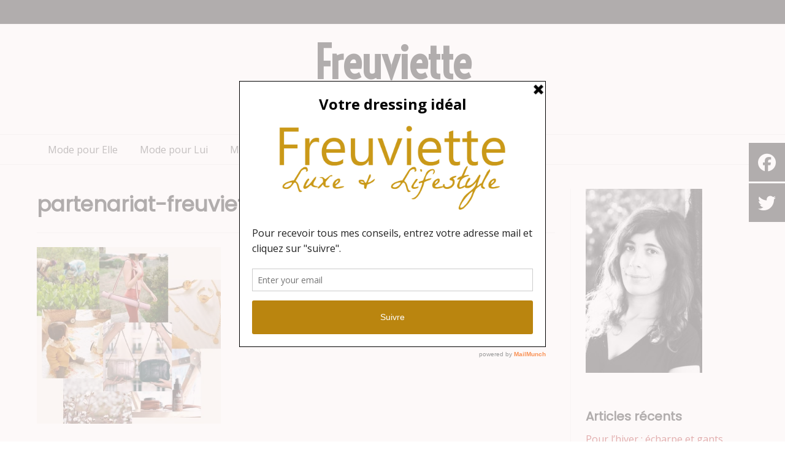

--- FILE ---
content_type: text/html; charset=UTF-8
request_url: https://freuviette.fr/les-bienfaiteurs-les-ventes-privees-au-service-de-grandes-causes/partenariat-freuviette-les-bienfaiteurs/
body_size: 10948
content:
<!doctype html><!-- Overlay.ORG -->
<html dir="ltr" lang="fr-FR" prefix="og: https://ogp.me/ns#">
<head>
	<meta charset="UTF-8">
	<meta name="viewport" content="width=device-width, initial-scale=1">
	<link rel="profile" href="https://gmpg.org/xfn/11">
	<title>partenariat-freuviette-les-bienfaiteurs | Freuviette</title>
	<style>img:is([sizes="auto" i], [sizes^="auto," i]) { contain-intrinsic-size: 3000px 1500px }</style>
	
		<!-- All in One SEO 4.8.2 - aioseo.com -->
	<meta name="robots" content="max-image-preview:large" />
	<meta name="author" content="Freuviette"/>
	<link rel="canonical" href="https://freuviette.fr/les-bienfaiteurs-les-ventes-privees-au-service-de-grandes-causes/partenariat-freuviette-les-bienfaiteurs/" />
	<meta name="generator" content="All in One SEO (AIOSEO) 4.8.2" />
		<meta property="og:locale" content="fr_FR" />
		<meta property="og:site_name" content="Freuviette | Mode éthique &amp; lifestyle" />
		<meta property="og:type" content="article" />
		<meta property="og:title" content="partenariat-freuviette-les-bienfaiteurs | Freuviette" />
		<meta property="og:url" content="https://freuviette.fr/les-bienfaiteurs-les-ventes-privees-au-service-de-grandes-causes/partenariat-freuviette-les-bienfaiteurs/" />
		<meta property="article:published_time" content="2023-10-25T15:10:07+00:00" />
		<meta property="article:modified_time" content="2023-10-25T15:10:07+00:00" />
		<meta property="article:publisher" content="https://www.facebook.com/freuviette/" />
		<meta name="twitter:card" content="summary" />
		<meta name="twitter:site" content="@Freuviette" />
		<meta name="twitter:title" content="partenariat-freuviette-les-bienfaiteurs | Freuviette" />
		<meta name="twitter:creator" content="@Freuviette" />
		<script type="application/ld+json" class="aioseo-schema">
			{"@context":"https:\/\/schema.org","@graph":[{"@type":"BreadcrumbList","@id":"https:\/\/freuviette.fr\/les-bienfaiteurs-les-ventes-privees-au-service-de-grandes-causes\/partenariat-freuviette-les-bienfaiteurs\/#breadcrumblist","itemListElement":[{"@type":"ListItem","@id":"https:\/\/freuviette.fr\/#listItem","position":1,"name":"Domicile","item":"https:\/\/freuviette.fr\/","nextItem":{"@type":"ListItem","@id":"https:\/\/freuviette.fr\/les-bienfaiteurs-les-ventes-privees-au-service-de-grandes-causes\/partenariat-freuviette-les-bienfaiteurs\/#listItem","name":"partenariat-freuviette-les-bienfaiteurs"}},{"@type":"ListItem","@id":"https:\/\/freuviette.fr\/les-bienfaiteurs-les-ventes-privees-au-service-de-grandes-causes\/partenariat-freuviette-les-bienfaiteurs\/#listItem","position":2,"name":"partenariat-freuviette-les-bienfaiteurs","previousItem":{"@type":"ListItem","@id":"https:\/\/freuviette.fr\/#listItem","name":"Domicile"}}]},{"@type":"ItemPage","@id":"https:\/\/freuviette.fr\/les-bienfaiteurs-les-ventes-privees-au-service-de-grandes-causes\/partenariat-freuviette-les-bienfaiteurs\/#itempage","url":"https:\/\/freuviette.fr\/les-bienfaiteurs-les-ventes-privees-au-service-de-grandes-causes\/partenariat-freuviette-les-bienfaiteurs\/","name":"partenariat-freuviette-les-bienfaiteurs | Freuviette","inLanguage":"fr-FR","isPartOf":{"@id":"https:\/\/freuviette.fr\/#website"},"breadcrumb":{"@id":"https:\/\/freuviette.fr\/les-bienfaiteurs-les-ventes-privees-au-service-de-grandes-causes\/partenariat-freuviette-les-bienfaiteurs\/#breadcrumblist"},"author":{"@id":"https:\/\/freuviette.fr\/author\/freuvgwen87\/#author"},"creator":{"@id":"https:\/\/freuviette.fr\/author\/freuvgwen87\/#author"},"datePublished":"2023-10-25T17:10:07+02:00","dateModified":"2023-10-25T17:10:07+02:00"},{"@type":"Organization","@id":"https:\/\/freuviette.fr\/#organization","name":"Freuviette","description":"Mode \u00e9thique & lifestyle","url":"https:\/\/freuviette.fr\/","logo":{"@type":"ImageObject","url":"https:\/\/freuviette.fr\/wp-content\/uploads\/2020\/03\/freuviette-luxe-et-lifestyle-logo-fond-blanc.jpg","@id":"https:\/\/freuviette.fr\/les-bienfaiteurs-les-ventes-privees-au-service-de-grandes-causes\/partenariat-freuviette-les-bienfaiteurs\/#organizationLogo","width":2480,"height":1009,"caption":"logo-freuviette-gwendoline-bandera-guzman"},"image":{"@id":"https:\/\/freuviette.fr\/les-bienfaiteurs-les-ventes-privees-au-service-de-grandes-causes\/partenariat-freuviette-les-bienfaiteurs\/#organizationLogo"},"sameAs":["https:\/\/www.facebook.com\/freuviette\/","https:\/\/twitter.com\/Freuviette"]},{"@type":"Person","@id":"https:\/\/freuviette.fr\/author\/freuvgwen87\/#author","url":"https:\/\/freuviette.fr\/author\/freuvgwen87\/","name":"Freuviette","image":{"@type":"ImageObject","@id":"https:\/\/freuviette.fr\/les-bienfaiteurs-les-ventes-privees-au-service-de-grandes-causes\/partenariat-freuviette-les-bienfaiteurs\/#authorImage","url":"https:\/\/secure.gravatar.com\/avatar\/ee63e22c930d7ebd49b4393d94c8a201c2b7f48676cb7b8bcd72e761a1d63171?s=96&d=mm&r=g","width":96,"height":96,"caption":"Freuviette"}},{"@type":"WebSite","@id":"https:\/\/freuviette.fr\/#website","url":"https:\/\/freuviette.fr\/","name":"Freuviette","description":"Mode \u00e9thique & lifestyle","inLanguage":"fr-FR","publisher":{"@id":"https:\/\/freuviette.fr\/#organization"}}]}
		</script>
		<!-- All in One SEO -->

<link rel='dns-prefetch' href='//fonts.googleapis.com' />
<link rel="alternate" type="application/rss+xml" title="Freuviette &raquo; Flux" href="https://freuviette.fr/feed/" />
<link rel="alternate" type="application/rss+xml" title="Freuviette &raquo; Flux des commentaires" href="https://freuviette.fr/comments/feed/" />
<link rel="alternate" type="application/rss+xml" title="Freuviette &raquo; partenariat-freuviette-les-bienfaiteurs Flux des commentaires" href="https://freuviette.fr/les-bienfaiteurs-les-ventes-privees-au-service-de-grandes-causes/partenariat-freuviette-les-bienfaiteurs/feed/" />
<script type="text/javascript">
/* <![CDATA[ */
window._wpemojiSettings = {"baseUrl":"https:\/\/s.w.org\/images\/core\/emoji\/16.0.1\/72x72\/","ext":".png","svgUrl":"https:\/\/s.w.org\/images\/core\/emoji\/16.0.1\/svg\/","svgExt":".svg","source":{"concatemoji":"https:\/\/freuviette.fr\/wp-includes\/js\/wp-emoji-release.min.js?ver=6.8.3"}};
/*! This file is auto-generated */
!function(s,n){var o,i,e;function c(e){try{var t={supportTests:e,timestamp:(new Date).valueOf()};sessionStorage.setItem(o,JSON.stringify(t))}catch(e){}}function p(e,t,n){e.clearRect(0,0,e.canvas.width,e.canvas.height),e.fillText(t,0,0);var t=new Uint32Array(e.getImageData(0,0,e.canvas.width,e.canvas.height).data),a=(e.clearRect(0,0,e.canvas.width,e.canvas.height),e.fillText(n,0,0),new Uint32Array(e.getImageData(0,0,e.canvas.width,e.canvas.height).data));return t.every(function(e,t){return e===a[t]})}function u(e,t){e.clearRect(0,0,e.canvas.width,e.canvas.height),e.fillText(t,0,0);for(var n=e.getImageData(16,16,1,1),a=0;a<n.data.length;a++)if(0!==n.data[a])return!1;return!0}function f(e,t,n,a){switch(t){case"flag":return n(e,"\ud83c\udff3\ufe0f\u200d\u26a7\ufe0f","\ud83c\udff3\ufe0f\u200b\u26a7\ufe0f")?!1:!n(e,"\ud83c\udde8\ud83c\uddf6","\ud83c\udde8\u200b\ud83c\uddf6")&&!n(e,"\ud83c\udff4\udb40\udc67\udb40\udc62\udb40\udc65\udb40\udc6e\udb40\udc67\udb40\udc7f","\ud83c\udff4\u200b\udb40\udc67\u200b\udb40\udc62\u200b\udb40\udc65\u200b\udb40\udc6e\u200b\udb40\udc67\u200b\udb40\udc7f");case"emoji":return!a(e,"\ud83e\udedf")}return!1}function g(e,t,n,a){var r="undefined"!=typeof WorkerGlobalScope&&self instanceof WorkerGlobalScope?new OffscreenCanvas(300,150):s.createElement("canvas"),o=r.getContext("2d",{willReadFrequently:!0}),i=(o.textBaseline="top",o.font="600 32px Arial",{});return e.forEach(function(e){i[e]=t(o,e,n,a)}),i}function t(e){var t=s.createElement("script");t.src=e,t.defer=!0,s.head.appendChild(t)}"undefined"!=typeof Promise&&(o="wpEmojiSettingsSupports",i=["flag","emoji"],n.supports={everything:!0,everythingExceptFlag:!0},e=new Promise(function(e){s.addEventListener("DOMContentLoaded",e,{once:!0})}),new Promise(function(t){var n=function(){try{var e=JSON.parse(sessionStorage.getItem(o));if("object"==typeof e&&"number"==typeof e.timestamp&&(new Date).valueOf()<e.timestamp+604800&&"object"==typeof e.supportTests)return e.supportTests}catch(e){}return null}();if(!n){if("undefined"!=typeof Worker&&"undefined"!=typeof OffscreenCanvas&&"undefined"!=typeof URL&&URL.createObjectURL&&"undefined"!=typeof Blob)try{var e="postMessage("+g.toString()+"("+[JSON.stringify(i),f.toString(),p.toString(),u.toString()].join(",")+"));",a=new Blob([e],{type:"text/javascript"}),r=new Worker(URL.createObjectURL(a),{name:"wpTestEmojiSupports"});return void(r.onmessage=function(e){c(n=e.data),r.terminate(),t(n)})}catch(e){}c(n=g(i,f,p,u))}t(n)}).then(function(e){for(var t in e)n.supports[t]=e[t],n.supports.everything=n.supports.everything&&n.supports[t],"flag"!==t&&(n.supports.everythingExceptFlag=n.supports.everythingExceptFlag&&n.supports[t]);n.supports.everythingExceptFlag=n.supports.everythingExceptFlag&&!n.supports.flag,n.DOMReady=!1,n.readyCallback=function(){n.DOMReady=!0}}).then(function(){return e}).then(function(){var e;n.supports.everything||(n.readyCallback(),(e=n.source||{}).concatemoji?t(e.concatemoji):e.wpemoji&&e.twemoji&&(t(e.twemoji),t(e.wpemoji)))}))}((window,document),window._wpemojiSettings);
/* ]]> */
</script>
<style id='wp-emoji-styles-inline-css' type='text/css'>

	img.wp-smiley, img.emoji {
		display: inline !important;
		border: none !important;
		box-shadow: none !important;
		height: 1em !important;
		width: 1em !important;
		margin: 0 0.07em !important;
		vertical-align: -0.1em !important;
		background: none !important;
		padding: 0 !important;
	}
</style>
<link rel='stylesheet' id='wp-block-library-css' href='https://freuviette.fr/wp-includes/css/dist/block-library/style.min.css?ver=6.8.3' type='text/css' media='all' />
<style id='classic-theme-styles-inline-css' type='text/css'>
/*! This file is auto-generated */
.wp-block-button__link{color:#fff;background-color:#32373c;border-radius:9999px;box-shadow:none;text-decoration:none;padding:calc(.667em + 2px) calc(1.333em + 2px);font-size:1.125em}.wp-block-file__button{background:#32373c;color:#fff;text-decoration:none}
</style>
<style id='global-styles-inline-css' type='text/css'>
:root{--wp--preset--aspect-ratio--square: 1;--wp--preset--aspect-ratio--4-3: 4/3;--wp--preset--aspect-ratio--3-4: 3/4;--wp--preset--aspect-ratio--3-2: 3/2;--wp--preset--aspect-ratio--2-3: 2/3;--wp--preset--aspect-ratio--16-9: 16/9;--wp--preset--aspect-ratio--9-16: 9/16;--wp--preset--color--black: #000000;--wp--preset--color--cyan-bluish-gray: #abb8c3;--wp--preset--color--white: #ffffff;--wp--preset--color--pale-pink: #f78da7;--wp--preset--color--vivid-red: #cf2e2e;--wp--preset--color--luminous-vivid-orange: #ff6900;--wp--preset--color--luminous-vivid-amber: #fcb900;--wp--preset--color--light-green-cyan: #7bdcb5;--wp--preset--color--vivid-green-cyan: #00d084;--wp--preset--color--pale-cyan-blue: #8ed1fc;--wp--preset--color--vivid-cyan-blue: #0693e3;--wp--preset--color--vivid-purple: #9b51e0;--wp--preset--gradient--vivid-cyan-blue-to-vivid-purple: linear-gradient(135deg,rgba(6,147,227,1) 0%,rgb(155,81,224) 100%);--wp--preset--gradient--light-green-cyan-to-vivid-green-cyan: linear-gradient(135deg,rgb(122,220,180) 0%,rgb(0,208,130) 100%);--wp--preset--gradient--luminous-vivid-amber-to-luminous-vivid-orange: linear-gradient(135deg,rgba(252,185,0,1) 0%,rgba(255,105,0,1) 100%);--wp--preset--gradient--luminous-vivid-orange-to-vivid-red: linear-gradient(135deg,rgba(255,105,0,1) 0%,rgb(207,46,46) 100%);--wp--preset--gradient--very-light-gray-to-cyan-bluish-gray: linear-gradient(135deg,rgb(238,238,238) 0%,rgb(169,184,195) 100%);--wp--preset--gradient--cool-to-warm-spectrum: linear-gradient(135deg,rgb(74,234,220) 0%,rgb(151,120,209) 20%,rgb(207,42,186) 40%,rgb(238,44,130) 60%,rgb(251,105,98) 80%,rgb(254,248,76) 100%);--wp--preset--gradient--blush-light-purple: linear-gradient(135deg,rgb(255,206,236) 0%,rgb(152,150,240) 100%);--wp--preset--gradient--blush-bordeaux: linear-gradient(135deg,rgb(254,205,165) 0%,rgb(254,45,45) 50%,rgb(107,0,62) 100%);--wp--preset--gradient--luminous-dusk: linear-gradient(135deg,rgb(255,203,112) 0%,rgb(199,81,192) 50%,rgb(65,88,208) 100%);--wp--preset--gradient--pale-ocean: linear-gradient(135deg,rgb(255,245,203) 0%,rgb(182,227,212) 50%,rgb(51,167,181) 100%);--wp--preset--gradient--electric-grass: linear-gradient(135deg,rgb(202,248,128) 0%,rgb(113,206,126) 100%);--wp--preset--gradient--midnight: linear-gradient(135deg,rgb(2,3,129) 0%,rgb(40,116,252) 100%);--wp--preset--font-size--small: 13px;--wp--preset--font-size--medium: 20px;--wp--preset--font-size--large: 36px;--wp--preset--font-size--x-large: 42px;--wp--preset--spacing--20: 0.44rem;--wp--preset--spacing--30: 0.67rem;--wp--preset--spacing--40: 1rem;--wp--preset--spacing--50: 1.5rem;--wp--preset--spacing--60: 2.25rem;--wp--preset--spacing--70: 3.38rem;--wp--preset--spacing--80: 5.06rem;--wp--preset--shadow--natural: 6px 6px 9px rgba(0, 0, 0, 0.2);--wp--preset--shadow--deep: 12px 12px 50px rgba(0, 0, 0, 0.4);--wp--preset--shadow--sharp: 6px 6px 0px rgba(0, 0, 0, 0.2);--wp--preset--shadow--outlined: 6px 6px 0px -3px rgba(255, 255, 255, 1), 6px 6px rgba(0, 0, 0, 1);--wp--preset--shadow--crisp: 6px 6px 0px rgba(0, 0, 0, 1);}:where(.is-layout-flex){gap: 0.5em;}:where(.is-layout-grid){gap: 0.5em;}body .is-layout-flex{display: flex;}.is-layout-flex{flex-wrap: wrap;align-items: center;}.is-layout-flex > :is(*, div){margin: 0;}body .is-layout-grid{display: grid;}.is-layout-grid > :is(*, div){margin: 0;}:where(.wp-block-columns.is-layout-flex){gap: 2em;}:where(.wp-block-columns.is-layout-grid){gap: 2em;}:where(.wp-block-post-template.is-layout-flex){gap: 1.25em;}:where(.wp-block-post-template.is-layout-grid){gap: 1.25em;}.has-black-color{color: var(--wp--preset--color--black) !important;}.has-cyan-bluish-gray-color{color: var(--wp--preset--color--cyan-bluish-gray) !important;}.has-white-color{color: var(--wp--preset--color--white) !important;}.has-pale-pink-color{color: var(--wp--preset--color--pale-pink) !important;}.has-vivid-red-color{color: var(--wp--preset--color--vivid-red) !important;}.has-luminous-vivid-orange-color{color: var(--wp--preset--color--luminous-vivid-orange) !important;}.has-luminous-vivid-amber-color{color: var(--wp--preset--color--luminous-vivid-amber) !important;}.has-light-green-cyan-color{color: var(--wp--preset--color--light-green-cyan) !important;}.has-vivid-green-cyan-color{color: var(--wp--preset--color--vivid-green-cyan) !important;}.has-pale-cyan-blue-color{color: var(--wp--preset--color--pale-cyan-blue) !important;}.has-vivid-cyan-blue-color{color: var(--wp--preset--color--vivid-cyan-blue) !important;}.has-vivid-purple-color{color: var(--wp--preset--color--vivid-purple) !important;}.has-black-background-color{background-color: var(--wp--preset--color--black) !important;}.has-cyan-bluish-gray-background-color{background-color: var(--wp--preset--color--cyan-bluish-gray) !important;}.has-white-background-color{background-color: var(--wp--preset--color--white) !important;}.has-pale-pink-background-color{background-color: var(--wp--preset--color--pale-pink) !important;}.has-vivid-red-background-color{background-color: var(--wp--preset--color--vivid-red) !important;}.has-luminous-vivid-orange-background-color{background-color: var(--wp--preset--color--luminous-vivid-orange) !important;}.has-luminous-vivid-amber-background-color{background-color: var(--wp--preset--color--luminous-vivid-amber) !important;}.has-light-green-cyan-background-color{background-color: var(--wp--preset--color--light-green-cyan) !important;}.has-vivid-green-cyan-background-color{background-color: var(--wp--preset--color--vivid-green-cyan) !important;}.has-pale-cyan-blue-background-color{background-color: var(--wp--preset--color--pale-cyan-blue) !important;}.has-vivid-cyan-blue-background-color{background-color: var(--wp--preset--color--vivid-cyan-blue) !important;}.has-vivid-purple-background-color{background-color: var(--wp--preset--color--vivid-purple) !important;}.has-black-border-color{border-color: var(--wp--preset--color--black) !important;}.has-cyan-bluish-gray-border-color{border-color: var(--wp--preset--color--cyan-bluish-gray) !important;}.has-white-border-color{border-color: var(--wp--preset--color--white) !important;}.has-pale-pink-border-color{border-color: var(--wp--preset--color--pale-pink) !important;}.has-vivid-red-border-color{border-color: var(--wp--preset--color--vivid-red) !important;}.has-luminous-vivid-orange-border-color{border-color: var(--wp--preset--color--luminous-vivid-orange) !important;}.has-luminous-vivid-amber-border-color{border-color: var(--wp--preset--color--luminous-vivid-amber) !important;}.has-light-green-cyan-border-color{border-color: var(--wp--preset--color--light-green-cyan) !important;}.has-vivid-green-cyan-border-color{border-color: var(--wp--preset--color--vivid-green-cyan) !important;}.has-pale-cyan-blue-border-color{border-color: var(--wp--preset--color--pale-cyan-blue) !important;}.has-vivid-cyan-blue-border-color{border-color: var(--wp--preset--color--vivid-cyan-blue) !important;}.has-vivid-purple-border-color{border-color: var(--wp--preset--color--vivid-purple) !important;}.has-vivid-cyan-blue-to-vivid-purple-gradient-background{background: var(--wp--preset--gradient--vivid-cyan-blue-to-vivid-purple) !important;}.has-light-green-cyan-to-vivid-green-cyan-gradient-background{background: var(--wp--preset--gradient--light-green-cyan-to-vivid-green-cyan) !important;}.has-luminous-vivid-amber-to-luminous-vivid-orange-gradient-background{background: var(--wp--preset--gradient--luminous-vivid-amber-to-luminous-vivid-orange) !important;}.has-luminous-vivid-orange-to-vivid-red-gradient-background{background: var(--wp--preset--gradient--luminous-vivid-orange-to-vivid-red) !important;}.has-very-light-gray-to-cyan-bluish-gray-gradient-background{background: var(--wp--preset--gradient--very-light-gray-to-cyan-bluish-gray) !important;}.has-cool-to-warm-spectrum-gradient-background{background: var(--wp--preset--gradient--cool-to-warm-spectrum) !important;}.has-blush-light-purple-gradient-background{background: var(--wp--preset--gradient--blush-light-purple) !important;}.has-blush-bordeaux-gradient-background{background: var(--wp--preset--gradient--blush-bordeaux) !important;}.has-luminous-dusk-gradient-background{background: var(--wp--preset--gradient--luminous-dusk) !important;}.has-pale-ocean-gradient-background{background: var(--wp--preset--gradient--pale-ocean) !important;}.has-electric-grass-gradient-background{background: var(--wp--preset--gradient--electric-grass) !important;}.has-midnight-gradient-background{background: var(--wp--preset--gradient--midnight) !important;}.has-small-font-size{font-size: var(--wp--preset--font-size--small) !important;}.has-medium-font-size{font-size: var(--wp--preset--font-size--medium) !important;}.has-large-font-size{font-size: var(--wp--preset--font-size--large) !important;}.has-x-large-font-size{font-size: var(--wp--preset--font-size--x-large) !important;}
:where(.wp-block-post-template.is-layout-flex){gap: 1.25em;}:where(.wp-block-post-template.is-layout-grid){gap: 1.25em;}
:where(.wp-block-columns.is-layout-flex){gap: 2em;}:where(.wp-block-columns.is-layout-grid){gap: 2em;}
:root :where(.wp-block-pullquote){font-size: 1.5em;line-height: 1.6;}
</style>
<link rel='stylesheet' id='overlay_customizer_fonts-css' href='//fonts.googleapis.com/css?family=Open+Sans%3Aregular%2Citalic%2C700|Voltaire%3Aregular|Lato%3Aregular%2Citalic%2C700|Poppins%3Aregular%26subset%3Dlatin%2C' type='text/css' media='screen' />
<link rel='stylesheet' id='overlay-fonts-css' href='//fonts.googleapis.com/css?family=Open+Sans%7CPoppins&#038;ver=2.0.10' type='text/css' media='all' />
<link rel='stylesheet' id='overlay-style-css' href='https://freuviette.fr/wp-content/themes/overlay/style.css?ver=6.8.3' type='text/css' media='all' />
<link rel='stylesheet' id='overlay-font-awesome-css' href='https://freuviette.fr/wp-content/themes/overlay/inc/font-awesome/css/all.css?ver=6.7.2' type='text/css' media='all' />
<link rel='stylesheet' id='overlay-header-style-css' href='https://freuviette.fr/wp-content/themes/overlay/templates/header/header-style.css?ver=2.0.10' type='text/css' media='all' />
<link rel='stylesheet' id='overlay-footer-style-css' href='https://freuviette.fr/wp-content/themes/overlay/templates/footer/css/footer-default.css?ver=2.0.10' type='text/css' media='all' />
<link rel='stylesheet' id='overlay-resp-menu-css' href='https://freuviette.fr/wp-content/themes/overlay/inc/css/menu-mobile.css?ver=2.0.10' type='text/css' media='(max-width: 980px)' />
<link rel='stylesheet' id='overlay-resp-tablet-css' href='https://freuviette.fr/wp-content/themes/overlay/inc/css/responsive-tablet.css?ver=2.0.10' type='text/css' media='(max-width: 980px)' />
<link rel='stylesheet' id='overlay-resp-mobile-css' href='https://freuviette.fr/wp-content/themes/overlay/inc/css/responsive-mobile.css?ver=2.0.10' type='text/css' media='(max-width: 782px)' />
<style id='akismet-widget-style-inline-css' type='text/css'>

			.a-stats {
				--akismet-color-mid-green: #357b49;
				--akismet-color-white: #fff;
				--akismet-color-light-grey: #f6f7f7;

				max-width: 350px;
				width: auto;
			}

			.a-stats * {
				all: unset;
				box-sizing: border-box;
			}

			.a-stats strong {
				font-weight: 600;
			}

			.a-stats a.a-stats__link,
			.a-stats a.a-stats__link:visited,
			.a-stats a.a-stats__link:active {
				background: var(--akismet-color-mid-green);
				border: none;
				box-shadow: none;
				border-radius: 8px;
				color: var(--akismet-color-white);
				cursor: pointer;
				display: block;
				font-family: -apple-system, BlinkMacSystemFont, 'Segoe UI', 'Roboto', 'Oxygen-Sans', 'Ubuntu', 'Cantarell', 'Helvetica Neue', sans-serif;
				font-weight: 500;
				padding: 12px;
				text-align: center;
				text-decoration: none;
				transition: all 0.2s ease;
			}

			/* Extra specificity to deal with TwentyTwentyOne focus style */
			.widget .a-stats a.a-stats__link:focus {
				background: var(--akismet-color-mid-green);
				color: var(--akismet-color-white);
				text-decoration: none;
			}

			.a-stats a.a-stats__link:hover {
				filter: brightness(110%);
				box-shadow: 0 4px 12px rgba(0, 0, 0, 0.06), 0 0 2px rgba(0, 0, 0, 0.16);
			}

			.a-stats .count {
				color: var(--akismet-color-white);
				display: block;
				font-size: 1.5em;
				line-height: 1.4;
				padding: 0 13px;
				white-space: nowrap;
			}
		
</style>
<style id='overlay-customizer-custom-css-inline-css' type='text/css'>
.site-title{font-size:73px;font-family:"Voltaire","Helvetica Neue",sans-serif;}.site-description{font-size:26px;font-family:"Voltaire","Helvetica Neue",sans-serif;}.site-header .site-bar{font-size:13px;}.overlay-side-social .social-icon{font-size:29px;margin:0 0 3px;}.overlay-side-social.overlay-side-social-round .social-icon{padding:10px 18px;}.main-navigation ul ul a:hover,
				.main-navigation ul ul a:focus,
				.main-navigation ul ul li.current-menu-item > a,
				.main-navigation ul ul li.current_page_item > a,
				.main-navigation ul ul li.current-menu-parent > a,
				.main-navigation ul ul li.current_page_parent > a,
				.main-navigation ul ul li.current-menu-ancestor > a,
				.main-navigation ul ul li.current_page_ancestor > a,
				
				.main-navigation.overlay-nav-solid a:hover,
				.main-navigation.overlay-nav-solid ul > li > a:hover,
				.main-navigation.overlay-nav-solid ul > li > a:focus,
				.main-navigation.overlay-nav-solid ul > li.current-menu-item > a,
				.main-navigation.overlay-nav-solid ul > li.current-menu-ancestor > a,
				.main-navigation.overlay-nav-solid ul > li.current-menu-parent > a,
				.main-navigation.overlay-nav-solid ul > li.current_page_parent > a,
				.main-navigation.overlay-nav-solid ul > li.current_page_ancestor > a,
				.main-navigation.overlay-nav-solid .current_page_item > a,
				
				.main-navigation.overlay-nav-block ul > li > a:hover span.nav-span-block,
				.main-navigation.overlay-nav-block ul > li > a:focus span.nav-span-block,
				.main-navigation.overlay-nav-block ul > li.current-menu-item > a span.nav-span-block,
				.main-navigation.overlay-nav-block ul > li.current-menu-ancestor > a span.nav-span-block,
				.main-navigation.overlay-nav-block ul > li.current-menu-parent > a span.nav-span-block,
				.main-navigation.overlay-nav-block ul > li.current_page_parent > a span.nav-span-block,
				.main-navigation.overlay-nav-block ul > li.current_page_ancestor > a span.nav-span-block,
				.main-navigation.overlay-nav-block .current_page_item > a span.nav-span-block,
				
				.error-btn a:hover,
				.overlay-side-social .social-icon,
				#comments .comment-form input.submit:hover,
				.overlay-footdivide-shortline .footer-custom-block::after,
				.overlay-footdivide-shortline ul.site-footer-widgets > li::after{background-color:#000000;}a,
				.overlay-footer-social-two #overlay-bottombar-menu li a:hover,
				.overlay-footer-social-two.footer-menu-vertical #overlay-bottombar-menu li a:hover{color:#000000;}#site-navigation.main-navigation.overlay-nav-plain ul > li > a:hover,
				#site-navigation.main-navigation.overlay-nav-plain ul > li > a:focus,
				#site-navigation.main-navigation.overlay-nav-plain ul > li.current-menu-item > a,
				#site-navigation.main-navigation.overlay-nav-plain ul > li.current-menu-ancestor > a,
				#site-navigation.main-navigation.overlay-nav-plain ul > li.current-menu-parent > a,
				#site-navigation.main-navigation.overlay-nav-plain ul > li.current_page_parent > a,
				#site-navigation.main-navigation.overlay-nav-plain ul > li.current_page_ancestor > a,
				#site-navigation.main-navigation.overlay-nav-plain .current_page_item > a,
				
				#site-navigation.main-navigation.overlay-nav-underline ul > li > a:hover,
				#site-navigation.main-navigation.overlay-nav-underline ul > li > a:focus,
				#site-navigation.main-navigation.overlay-nav-underline ul > li.current-menu-item > a,
				#site-navigation.main-navigation.overlay-nav-underline ul > li.current-menu-ancestor > a,
				#site-navigation.main-navigation.overlay-nav-underline ul > li.current-menu-parent > a,
				#site-navigation.main-navigation.overlay-nav-underline ul > li.current_page_parent > a,
				#site-navigation.main-navigation.overlay-nav-underline ul > li.current_page_ancestor > a,
				#site-navigation.main-navigation.overlay-nav-underline .current_page_item > a{color:#000000 !important;}.main-navigation.overlay-nav-underline ul > li > a:hover,
				.main-navigation.overlay-nav-underline ul > li > a:focus,
				.main-navigation.overlay-nav-underline ul > li.current-menu-item > a,
				.main-navigation.overlay-nav-underline ul > li.current-menu-ancestor > a,
				.main-navigation.overlay-nav-underline ul > li.current-menu-parent > a,
				.main-navigation.overlay-nav-underline ul > li.current_page_parent > a,
				.main-navigation.overlay-nav-underline ul > li.current_page_ancestor > a,
				.main-navigation.overlay-nav-underline .current_page_item > a{box-shadow:0 -4px 0 #000000 inset;}blockquote{border-left-color:#000000 !important;}a:hover,
				a:focus,
				a:active{color:#990000;}.site-header .site-bar,
				.header-search-block,
				body #page .site-header .site-bar-inner,
				.site-header .header-search-block{background-color:#000000;}.site-header .site-bar,
				button.header-search{color:#000000;}.main-navigation ul ul{background-color:rgba(255, 255, 255, 1);;}.site-content-inner{color:#000000;}.widget-area .widget-title{color:#000000;}.site-content-inner a,
				.overlay-breadcrumbs a,
				.overlay-pagetitle-cheader .overlay-breadcrumbs a{color:#a50303;}.site-footer .site-bar,
				.site-footer .site-bar .site-bar-inner{background-color:#000000;}.site-footer .site-bar{color:#000000;}
</style>
<script type="text/javascript" src="https://freuviette.fr/wp-includes/js/jquery/jquery.min.js?ver=3.7.1" id="jquery-core-js"></script>
<script type="text/javascript" src="https://freuviette.fr/wp-includes/js/jquery/jquery-migrate.min.js?ver=3.4.1" id="jquery-migrate-js"></script>
<link rel="https://api.w.org/" href="https://freuviette.fr/wp-json/" /><link rel="alternate" title="JSON" type="application/json" href="https://freuviette.fr/wp-json/wp/v2/media/562" /><link rel="EditURI" type="application/rsd+xml" title="RSD" href="https://freuviette.fr/xmlrpc.php?rsd" />
<meta name="generator" content="WordPress 6.8.3" />
<link rel='shortlink' href='https://freuviette.fr/?p=562' />
<link rel="alternate" title="oEmbed (JSON)" type="application/json+oembed" href="https://freuviette.fr/wp-json/oembed/1.0/embed?url=https%3A%2F%2Ffreuviette.fr%2Fles-bienfaiteurs-les-ventes-privees-au-service-de-grandes-causes%2Fpartenariat-freuviette-les-bienfaiteurs%2F" />
<link rel="alternate" title="oEmbed (XML)" type="text/xml+oembed" href="https://freuviette.fr/wp-json/oembed/1.0/embed?url=https%3A%2F%2Ffreuviette.fr%2Fles-bienfaiteurs-les-ventes-privees-au-service-de-grandes-causes%2Fpartenariat-freuviette-les-bienfaiteurs%2F&#038;format=xml" />
<script type='text/javascript' data-cfasync='false'>var _mmunch = {'front': false, 'page': false, 'post': false, 'category': false, 'author': false, 'search': false, 'attachment': false, 'tag': false};_mmunch['post'] = true; _mmunch['postData'] = {"ID":562,"post_name":"partenariat-freuviette-les-bienfaiteurs","post_title":"partenariat-freuviette-les-bienfaiteurs","post_type":"attachment","post_author":"3","post_status":"inherit"}; _mmunch['postCategories'] = []; _mmunch['postTags'] = false; _mmunch['postAuthor'] = {"name":"","ID":""};_mmunch['attachment'] = true;</script><script data-cfasync="false" src="//a.mailmunch.co/app/v1/site.js" id="mailmunch-script" data-plugin="mc_mm" data-mailmunch-site-id="747505" async></script><link rel="icon" href="https://freuviette.fr/wp-content/uploads/2020/02/cropped-Freuviette-Gwendoline-BG-influenceuse-scaled-1-32x32.jpg" sizes="32x32" />
<link rel="icon" href="https://freuviette.fr/wp-content/uploads/2020/02/cropped-Freuviette-Gwendoline-BG-influenceuse-scaled-1-192x192.jpg" sizes="192x192" />
<link rel="apple-touch-icon" href="https://freuviette.fr/wp-content/uploads/2020/02/cropped-Freuviette-Gwendoline-BG-influenceuse-scaled-1-180x180.jpg" />
<meta name="msapplication-TileImage" content="https://freuviette.fr/wp-content/uploads/2020/02/cropped-Freuviette-Gwendoline-BG-influenceuse-scaled-1-270x270.jpg" />
</head>

<body class="attachment wp-singular attachment-template-default single single-attachment postid-562 attachmentid-562 attachment-webp wp-theme-overlay overlay-site-full-width overlay-menu-rightside overlay-blog-post-rs">
<div id="page" class="site overlay-search-slide">

			<div class="overlay-side-social  overlay-icons-sideright overlay-side-social-square">
			<a href="https://www.facebook.com/freuviette/" target="_blank" title="Nous trouver sur Facebook" class="social-icon social-facebook"><i class="fab fa-facebook"></i></a><a href="https://twitter.com/Freuviette" target="_blank" title="Nous suivre sur Twitter" class="social-icon social-twitter"><i class="fab fa-twitter"></i></a>		</div>
	
	<div class="site-not-boxed">
		<a class="skip-link screen-reader-text" href="#content">Aller au contenu</a>

		<header id="masthead" class="site-header overlay-header-default">
    <div class="site-bar overlay-topbar-default  ">
    <div class="site-container">

        <div class="site-bar-inner">
            <div class="site-bar-left">

                                    <a href="https://www.facebook.com/freuviette/" target="_blank" title="Nous trouver sur Facebook" class="social-icon social-facebook"><i class="fab fa-facebook"></i></a><a href="https://twitter.com/Freuviette" target="_blank" title="Nous suivre sur Twitter" class="social-icon social-twitter"><i class="fab fa-twitter"></i></a>                
                					<span class="site-bar-text header-phone"><i class="fas fa-phone"></i> Nous appeler : +2782 444 YEAH</span>
				                
            </div>
            <div class="site-bar-right">

                					<span class="site-bar-text header-address"><i class="fas fa-map-marker-alt"></i> Le Cap, Afrique du sud</span>
				
                
                
                                                            <button class="header-search">
                            <i class="fas fa-search search-btn"></i>
                        </button>
                                    
            </div>
        </div><!-- .site-topbar-inner -->

                                    <div class="header-search-block">
                    <form role="search" method="get" class="search-form" action="https://freuviette.fr/">
				<label>
					<span class="screen-reader-text">Rechercher :</span>
					<input type="search" class="search-field" placeholder="Rechercher…" value="" name="s" />
				</label>
				<input type="submit" class="search-submit" value="Rechercher" />
			</form>                </div>
                                    
    </div><!-- .site-container -->
</div>
        <div class="site-container">
            <div class="site-header-inner">

                <div class="site-branding align-items-middle">
                                            
                                                    
                                                            <div class="site-logo-title">
                                    <h1 class="site-title"><a href="https://freuviette.fr/" rel="home">Freuviette</a></h1>                                                                            <div class="site-description">Mode éthique &amp; lifestyle</div>                                                                    </div>
                                                    
                        
                                    </div><!-- .site-branding -->
            
            </div>
        </div>
        
                    <nav id="site-navigation" class="main-navigation overlay-menu-rightside overlay-nav-plain   overlay-dd-style-button">
                <div class="site-container">
                    <button class="menu-toggle" aria-controls="main-menu" aria-expanded="false">
                                                Menu                    </button>
                    <div class="menu-main-menu-container">
                        <div class="main-menu-inner"><ul id="overlay-main-menu" class="menu"><li id="menu-item-59" class="menu-item menu-item-type-taxonomy menu-item-object-category menu-item-59"><a href="https://freuviette.fr/category/mode-pour-elle/">Mode pour Elle</a></li>
<li id="menu-item-57" class="menu-item menu-item-type-taxonomy menu-item-object-category menu-item-57"><a href="https://freuviette.fr/category/mode-pour-lui/">Mode pour Lui</a></li>
<li id="menu-item-56" class="menu-item menu-item-type-taxonomy menu-item-object-category menu-item-56"><a href="https://freuviette.fr/category/maison/">Maison</a></li>
<li id="menu-item-58" class="menu-item menu-item-type-taxonomy menu-item-object-category menu-item-58"><a href="https://freuviette.fr/category/lifestyle/">Lifestyle</a></li>
<li id="menu-item-60" class="menu-item menu-item-type-post_type menu-item-object-page menu-item-60"><a href="https://freuviette.fr/contact-partenariat/">Contact / partenariat</a></li>
</ul></div>                        <button class="main-menu-close"></button>
                    </div>
                </div>
            </nav><!-- #site-navigation -->
            
</header><!-- #masthead -->
		
		
		<div id="content" class="site-container site-content heading-prop-2">
			<div class="site-content-inner ">
	<div id="primary" class="content-area ">
		<main id="main" class="site-main overlay-postnav-default overlay-comments-default">

			<article id="post-562" class="post-562 attachment type-attachment status-inherit hentry">
	
	            <header class="overlay-page-title overlay-pagetitle-default">

                            
                <h3 class="overlay-h-title">
                    partenariat-freuviette-les-bienfaiteurs                </h3>
                
            
        </header>
    
	
	<div class="entry-content">

		        
		
<div class="mailmunch-forms-before-post" style="display: none !important;"></div><p class="attachment"><a href="https://freuviette.fr/wp-content/uploads/2023/10/partenariat-freuviette-les-bienfaiteurs.webp"><img fetchpriority="high" decoding="async" width="300" height="288" src="https://freuviette.fr/wp-content/uploads/2023/10/partenariat-freuviette-les-bienfaiteurs-300x288.webp" class="attachment-medium size-medium" alt="partenariat freuviette les bienfaiteurs 300x288 - partenariat-freuviette-les-bienfaiteurs" srcset="https://freuviette.fr/wp-content/uploads/2023/10/partenariat-freuviette-les-bienfaiteurs-300x288.webp 300w, https://freuviette.fr/wp-content/uploads/2023/10/partenariat-freuviette-les-bienfaiteurs-1024x982.webp 1024w, https://freuviette.fr/wp-content/uploads/2023/10/partenariat-freuviette-les-bienfaiteurs-768x737.webp 768w, https://freuviette.fr/wp-content/uploads/2023/10/partenariat-freuviette-les-bienfaiteurs.webp 1430w" sizes="(max-width: 300px) 100vw, 300px" title="partenariat-freuviette-les-bienfaiteurs"></a></p><div class="mailmunch-forms-in-post-middle" style="display: none !important;"></div>
<div class="mailmunch-forms-after-post" style="display: none !important;"></div>
        
	</div><!-- .entry-content -->

    <footer class="entry-footer">
            </footer><!-- .entry-footer -->

</article><!-- #post-562 -->
	<nav class="navigation post-navigation" aria-label="Publications">
		<h2 class="screen-reader-text">Navigation de l’article</h2>
		<div class="nav-links"><div class="nav-previous"><a href="https://freuviette.fr/les-bienfaiteurs-les-ventes-privees-au-service-de-grandes-causes/" rel="prev">Les Bienfaiteurs : Les Ventes Privées au service de grandes causes</a></div></div>
	</nav><div id="comments" class="comments-area">

		<div id="respond" class="comment-respond">
		<h3 id="reply-title" class="comment-reply-title">Laisser un commentaire <small><a rel="nofollow" id="cancel-comment-reply-link" href="/les-bienfaiteurs-les-ventes-privees-au-service-de-grandes-causes/partenariat-freuviette-les-bienfaiteurs/#respond" style="display:none;">Annuler la réponse</a></small></h3><form action="https://freuviette.fr/wp-comments-post.php" method="post" id="commentform" class="comment-form"><p class="comment-notes"><span id="email-notes">Votre adresse e-mail ne sera pas publiée.</span> <span class="required-field-message">Les champs obligatoires sont indiqués avec <span class="required">*</span></span></p><p class="comment-form-comment"><label for="comment">Commentaire <span class="required">*</span></label> <textarea id="comment" name="comment" cols="45" rows="8" maxlength="65525" required></textarea></p><p class="comment-form-author"><label for="author">Nom <span class="required">*</span></label> <input id="author" name="author" type="text" value="" size="30" maxlength="245" autocomplete="name" required /></p>
<p class="comment-form-email"><label for="email">E-mail <span class="required">*</span></label> <input id="email" name="email" type="email" value="" size="30" maxlength="100" aria-describedby="email-notes" autocomplete="email" required /></p>
<p class="comment-form-url"><label for="url">Site web</label> <input id="url" name="url" type="url" value="" size="30" maxlength="200" autocomplete="url" /></p>
<p class="form-submit"><input name="submit" type="submit" id="submit" class="submit" value="Laisser un commentaire" /> <input type='hidden' name='comment_post_ID' value='562' id='comment_post_ID' />
<input type='hidden' name='comment_parent' id='comment_parent' value='0' />
</p><p style="display: none;"><input type="hidden" id="akismet_comment_nonce" name="akismet_comment_nonce" value="e182b7d7d0" /></p><p style="display: none !important;" class="akismet-fields-container" data-prefix="ak_"><label>&#916;<textarea name="ak_hp_textarea" cols="45" rows="8" maxlength="100"></textarea></label><input type="hidden" id="ak_js_1" name="ak_js" value="72"/><script>document.getElementById( "ak_js_1" ).setAttribute( "value", ( new Date() ).getTime() );</script></p></form>	</div><!-- #respond -->
	
</div><!-- #comments -->
		</main><!-- #main -->
	</div><!-- #primary -->
	
			<aside id="secondary" class="widget-area widgets-joined">
    <div class="widget-area-inner">
        <div class="floating-sidebar-control"></div>
        <section id="media_image-3" class="widget widget_media_image"><img width="190" height="300" src="https://freuviette.fr/wp-content/uploads/2020/02/Freuviette-Gwendoline-BG-influenceuse-190x300.jpg" class="image wp-image-66  attachment-medium size-medium" alt="Freuviette Gwendoline BG influenceuse 190x300 - partenariat-freuviette-les-bienfaiteurs" style="max-width: 100%; height: auto;" decoding="async" loading="lazy" srcset="https://freuviette.fr/wp-content/uploads/2020/02/Freuviette-Gwendoline-BG-influenceuse-190x300.jpg 190w, https://freuviette.fr/wp-content/uploads/2020/02/Freuviette-Gwendoline-BG-influenceuse-649x1024.jpg 649w, https://freuviette.fr/wp-content/uploads/2020/02/Freuviette-Gwendoline-BG-influenceuse-768x1212.jpg 768w, https://freuviette.fr/wp-content/uploads/2020/02/Freuviette-Gwendoline-BG-influenceuse-973x1536.jpg 973w, https://freuviette.fr/wp-content/uploads/2020/02/Freuviette-Gwendoline-BG-influenceuse-1298x2048.jpg 1298w, https://freuviette.fr/wp-content/uploads/2020/02/Freuviette-Gwendoline-BG-influenceuse-scaled.jpg 1622w" sizes="auto, (max-width: 190px) 100vw, 190px" title="partenariat-freuviette-les-bienfaiteurs" /></section>
		<section id="recent-posts-2" class="widget widget_recent_entries">
		<h4 class="widget-title">Articles récents</h4>
		<ul>
											<li>
					<a href="https://freuviette.fr/pour-lhiver-echarpe-et-gants-stetson-chapellerie-traclet/">Pour l&rsquo;hiver : écharpe et gants Stetson &#8211; Chapellerie Traclet</a>
									</li>
											<li>
					<a href="https://freuviette.fr/le-chemiseur-la-chemise-parfaite-sur-mesure-et-durable/">Le Chemiseur : la chemise parfaite sur-mesure et durable</a>
									</li>
											<li>
					<a href="https://freuviette.fr/parfums-bio-dexception-il-satiro-danzante-et-i-par-isotta/">Parfums bio d&rsquo;exception : « Il Satiro Danzante » et « I. » par Isotta</a>
									</li>
											<li>
					<a href="https://freuviette.fr/pull-en-cachemire-et-barrette-or-la-marque-astrid-preel/">Pull en Cachemire et Barrette or &#8211; La marque Astrid Préel</a>
									</li>
											<li>
					<a href="https://freuviette.fr/le-glazik-vetements-marins-made-in-france/">Le Glazik, les vêtements marins made in France, depuis 1928</a>
									</li>
					</ul>

		</section><section id="mc_mm_widget-2" class="widget widget_mc_mm_widget"><div class='mailmunch-wordpress-widget mailmunch-wordpress-widget-876876' style='display: none !important;'></div></section><section id="categories-2" class="widget widget_categories"><h4 class="widget-title">Catégories</h4>
			<ul>
					<li class="cat-item cat-item-34"><a href="https://freuviette.fr/category/lifestyle/">Lifestyle</a>
</li>
	<li class="cat-item cat-item-2"><a href="https://freuviette.fr/category/maison/">Maison</a>
</li>
	<li class="cat-item cat-item-23"><a href="https://freuviette.fr/category/mode-pour-elle/">Mode pour Elle</a>
</li>
	<li class="cat-item cat-item-16"><a href="https://freuviette.fr/category/mode-pour-lui/">Mode pour Lui</a>
</li>
			</ul>

			</section><section id="search-2" class="widget widget_search"><form role="search" method="get" class="search-form" action="https://freuviette.fr/">
				<label>
					<span class="screen-reader-text">Rechercher :</span>
					<input type="search" class="search-field" placeholder="Rechercher…" value="" name="s" />
				</label>
				<input type="submit" class="search-submit" value="Rechercher" />
			</form></section>    </div>
</aside><!-- #secondary -->
	
			</div><!-- .site-content-inner -->
		</div><!-- #content -->

		<footer id="colophon" class="site-footer overlay-footer-default">

    <div class="site-footer-inner overlay-footer-custom-cols-3 overlay-footdivide-none">
        <div class="site-container">

			<div class="site-footer-widgets overlay-footalign-top">
				
					<div class="footer-custom-block footer-custom-one">
						<li id="block-2" class="widget widget_block">
<h5 class="has-text-align-left wp-block-heading"><a href="https://freuviette.fr/mentions-legales/">Mentions légales et CGU</a></h5>
</li>
					</div>

					<div class="footer-custom-block footer-custom-two">
											</div>

					<div class="footer-custom-block footer-custom-three">
											</div>

							</div>

		</div>

    </div>
    
    <div class="site-bar overlay-bottombar-default ">
    <div class="site-container">

        <div class="site-bar-inner">
            <div class="site-bar-left">

                Thème : Superposition par <a href="https://kairaweb.com/" class="no-margin">Kaira</a>.                
                <a href="https://www.facebook.com/freuviette/" target="_blank" title="Nous trouver sur Facebook" class="social-icon social-facebook"><i class="fab fa-facebook"></i></a><a href="https://twitter.com/Freuviette" target="_blank" title="Nous suivre sur Twitter" class="social-icon social-twitter"><i class="fab fa-twitter"></i></a>
                                        <span class="site-bar-text footer-address"><i class="fas fa-leaf"></i> Texte supplémentaire</span>
                    
            </div>

            <div class="site-bar-right overlay-bottombar-nofullcart">

                                        <span class="site-bar-text"><i class="fas fa-map-marker-alt"></i> Le Cap, Afrique du sud</span>
                    
                                                    
                
                                
            </div>
        </div>

    </div>
</div>
</footer><!-- #colophon -->
	</div><!-- .site-boxed / .site-not-boxed -->

</div><!-- #page -->
<script type="speculationrules">
{"prefetch":[{"source":"document","where":{"and":[{"href_matches":"\/*"},{"not":{"href_matches":["\/wp-*.php","\/wp-admin\/*","\/wp-content\/uploads\/*","\/wp-content\/*","\/wp-content\/plugins\/*","\/wp-content\/themes\/overlay\/*","\/*\\?(.+)"]}},{"not":{"selector_matches":"a[rel~=\"nofollow\"]"}},{"not":{"selector_matches":".no-prefetch, .no-prefetch a"}}]},"eagerness":"conservative"}]}
</script>
<script type="text/javascript" id="overlay-custom-js-extra">
/* <![CDATA[ */
var overlay_js = {"menu_breakpoint":"tablet","menu_mobile":"782","menu_tablet":"980"};
/* ]]> */
</script>
<script type="text/javascript" src="https://freuviette.fr/wp-content/themes/overlay/js/custom.js?ver=2.0.10" id="overlay-custom-js"></script>
<script type="text/javascript" src="https://freuviette.fr/wp-includes/js/comment-reply.min.js?ver=6.8.3" id="comment-reply-js" async="async" data-wp-strategy="async"></script>
<script defer type="text/javascript" src="https://freuviette.fr/wp-content/plugins/akismet/_inc/akismet-frontend.js?ver=1746801323" id="akismet-frontend-js"></script>
	<script>
	/(trident|msie)/i.test(navigator.userAgent)&&document.getElementById&&window.addEventListener&&window.addEventListener("hashchange",function(){var t,e=location.hash.substring(1);/^[A-z0-9_-]+$/.test(e)&&(t=document.getElementById(e))&&(/^(?:a|select|input|button|textarea)$/i.test(t.tagName)||(t.tabIndex=-1),t.focus())},!1);
	</script>
	</body>
</html>
